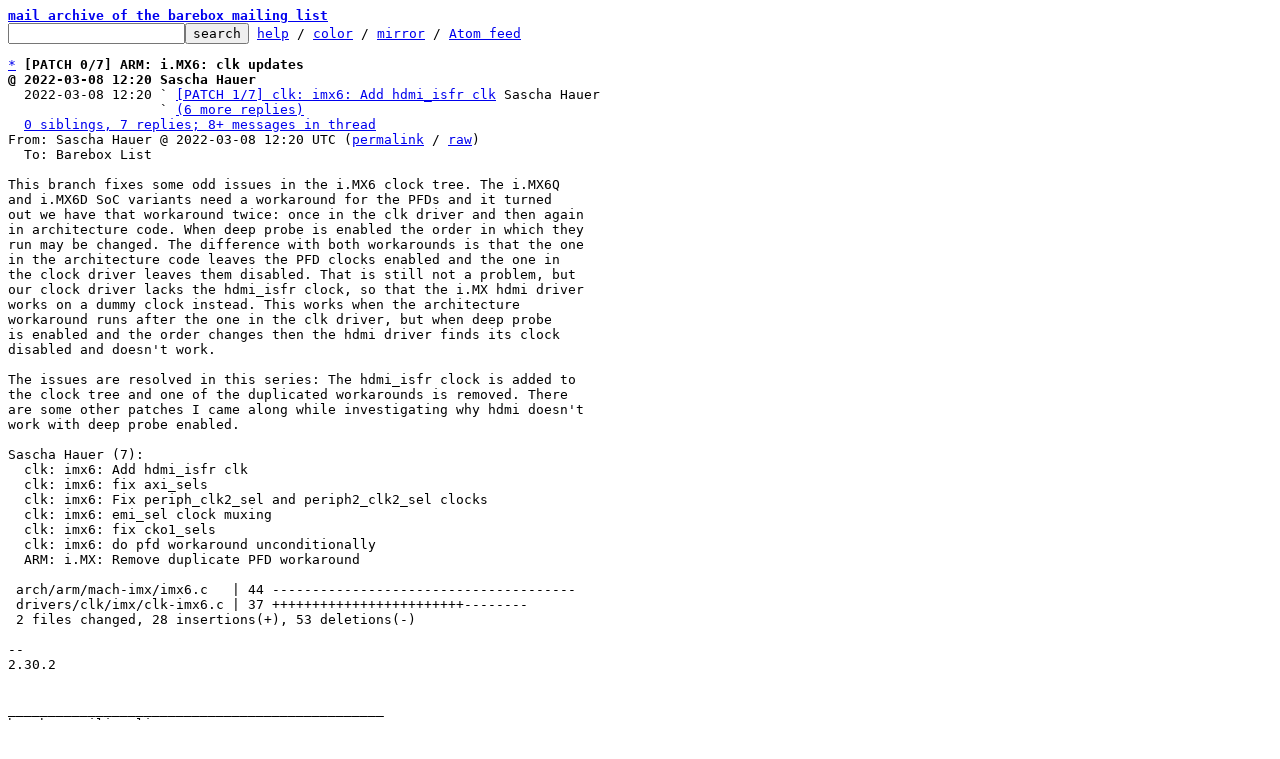

--- FILE ---
content_type: text/html; charset=UTF-8
request_url: https://lore.barebox.org/barebox/20220308122028.3857376-6-s.hauer@pengutronix.de/T/
body_size: 6684
content:
<html><head><title>[PATCH 0/7] ARM: i.MX6: clk updates</title><link
rel=alternate
title="Atom feed"
href="../../new.atom"
type="application/atom+xml"/><style>pre{white-space:pre-wrap}*{font-size:100%;font-family:monospace}</style></head><body><form
action="../../"><pre><a
href="../../?t=20220308122221"><b>mail archive of the barebox mailing list</b></a>
<input
name=q
type=text /><input
type=submit
value=search /> <a
href="../../_/text/help/">help</a> / <a
href="../../_/text/color/">color</a> / <a
id=mirror
href="../../_/text/mirror/">mirror</a> / <a
href="../../new.atom">Atom feed</a></pre></form><pre><a
href=#e7ac05013e2584eb8e4d725710d9afca0fde435bf
id=m7ac05013e2584eb8e4d725710d9afca0fde435bf>*</a> <b>[PATCH 0/7] ARM: i.MX6: clk updates</b>
<b>@ 2022-03-08 12:20 Sascha Hauer</b>
  2022-03-08 12:20 ` <a
href="#mee0392fbb0684b9c5005430b6b76106c0d01463b">[PATCH 1/7] clk: imx6: Add hdmi_isfr clk</a> Sascha Hauer
                   ` <a
href=#ree0392fbb0684b9c5005430b6b76106c0d01463b>(6 more replies)</a>
  <a
href=#r7ac05013e2584eb8e4d725710d9afca0fde435bf>0 siblings, 7 replies; 8+ messages in thread</a>
From: Sascha Hauer @ 2022-03-08 12:20 UTC (<a
href="../../20220308122028.3857376-1-s.hauer@pengutronix.de/">permalink</a> / <a
href="../../20220308122028.3857376-1-s.hauer@pengutronix.de/raw">raw</a>)
  To: Barebox List

This branch fixes some odd issues in the i.MX6 clock tree. The i.MX6Q
and i.MX6D SoC variants need a workaround for the PFDs and it turned
out we have that workaround twice: once in the clk driver and then again
in architecture code. When deep probe is enabled the order in which they
run may be changed. The difference with both workarounds is that the one
in the architecture code leaves the PFD clocks enabled and the one in
the clock driver leaves them disabled. That is still not a problem, but
our clock driver lacks the hdmi_isfr clock, so that the i.MX hdmi driver
works on a dummy clock instead. This works when the architecture
workaround runs after the one in the clk driver, but when deep probe
is enabled and the order changes then the hdmi driver finds its clock
disabled and doesn&#39;t work.

The issues are resolved in this series: The hdmi_isfr clock is added to
the clock tree and one of the duplicated workarounds is removed. There
are some other patches I came along while investigating why hdmi doesn&#39;t
work with deep probe enabled.

Sascha Hauer (7):
  clk: imx6: Add hdmi_isfr clk
  clk: imx6: fix axi_sels
  clk: imx6: Fix periph_clk2_sel and periph2_clk2_sel clocks
  clk: imx6: emi_sel clock muxing
  clk: imx6: fix cko1_sels
  clk: imx6: do pfd workaround unconditionally
  ARM: i.MX: Remove duplicate PFD workaround

 arch/arm/mach-imx/imx6.c   | 44 --------------------------------------
 drivers/clk/imx/clk-imx6.c | 37 ++++++++++++++++++++++++--------
 2 files changed, 28 insertions(+), 53 deletions(-)

-- 
2.30.2


_______________________________________________
barebox mailing list
barebox@lists.infradead.org
<a
href="http://lists.infradead.org/mailman/listinfo/barebox">http://lists.infradead.org/mailman/listinfo/barebox</a>


<a
href=#m7ac05013e2584eb8e4d725710d9afca0fde435bf
id=e7ac05013e2584eb8e4d725710d9afca0fde435bf>^</a> <a
href="../../20220308122028.3857376-1-s.hauer@pengutronix.de/">permalink</a> <a
href="../../20220308122028.3857376-1-s.hauer@pengutronix.de/raw">raw</a> <a
href="../../20220308122028.3857376-1-s.hauer@pengutronix.de/#R">reply</a>	[<a
href="../../20220308122028.3857376-1-s.hauer@pengutronix.de/T/#u"><b>flat</b></a>|<a
href="../../20220308122028.3857376-1-s.hauer@pengutronix.de/t/#u">nested</a>] <a
href=#r7ac05013e2584eb8e4d725710d9afca0fde435bf>8+ messages in thread</a></pre><hr><pre><a
href=#eee0392fbb0684b9c5005430b6b76106c0d01463b
id=mee0392fbb0684b9c5005430b6b76106c0d01463b>*</a> <b>[PATCH 1/7] clk: imx6: Add hdmi_isfr clk</b>
  2022-03-08 12:20 <a
href="#m7ac05013e2584eb8e4d725710d9afca0fde435bf">[PATCH 0/7] ARM: i.MX6: clk updates</a> Sascha Hauer
<b>@ 2022-03-08 12:20 ` Sascha Hauer</b>
  2022-03-08 12:20 ` <a
href="#me79c0e7bfe1f924b7852be60102f036f5c46edb8">[PATCH 2/7] clk: imx6: fix axi_sels</a> Sascha Hauer
                   ` <a
href=#re79c0e7bfe1f924b7852be60102f036f5c46edb8>(5 subsequent siblings)</a>
  <a
href=#ree0392fbb0684b9c5005430b6b76106c0d01463b>6 siblings, 0 replies; 8+ messages in thread</a>
From: Sascha Hauer @ 2022-03-08 12:20 UTC (<a
href="../../20220308122028.3857376-2-s.hauer@pengutronix.de/">permalink</a> / <a
href="../../20220308122028.3857376-2-s.hauer@pengutronix.de/raw">raw</a>)
  To: Barebox List

The hdmi_isfr clk is requested and enabled by the hdmi driver, but it is
never registered, so effectively a dummy clk is used in the hdmi driver.
Add the clk and its parents so that the real clk is used.
One of the parents is pll3_pfd1_540m which happens to be enabled in
our pfd clock workaround in imx6_init_lowlevel(). This patch is
necessary when that workaround is removed later.

Signed-off-by: Sascha Hauer &lt;s.hauer@pengutronix.de&gt;
---
 <a
id=iZ2e.:..:20220308122028.3857376-2-s.hauer::40pengutronix.de:1drivers:clk:imx:clk-imx6.c
href=#Z2e.:..:20220308122028.3857376-2-s.hauer::40pengutronix.de:1drivers:clk:imx:clk-imx6.c>drivers/clk/imx/clk-imx6.c</a> | 6 +++++-
 1 file changed, 5 insertions(+), 1 deletion(-)

<span
class="head"><a
href=#iZ2e.:..:20220308122028.3857376-2-s.hauer::40pengutronix.de:1drivers:clk:imx:clk-imx6.c
id=Z2e.:..:20220308122028.3857376-2-s.hauer::40pengutronix.de:1drivers:clk:imx:clk-imx6.c>diff</a> --git a/drivers/clk/imx/clk-imx6.c b/drivers/clk/imx/clk-imx6.c
index e3afcf7858..aa5876d21b 100644
--- a/drivers/clk/imx/clk-imx6.c
+++ b/drivers/clk/imx/clk-imx6.c
</span><span
class="hunk">@@ -152,7 +152,7 @@ static const char *cko1_sels[] = {
</span> 	&#34;pll2_bus&#34;,
 	&#34;pll1_sys&#34;,
 	&#34;pll5_video&#34;,
<span
class="del">-	&#34;dummy&#34;,
</span><span
class="add">+	&#34;video_27m&#34;,
</span> 	&#34;axi&#34;,
 	&#34;enfc&#34;,
 	&#34;ipu1_di0&#34;,
<span
class="hunk">@@ -612,6 +612,8 @@ static void imx6_add_video_clks(void __iomem *anab, void __iomem *cb, struct dev
</span> 	clks[IMX6QDL_CLK_IPU2_DI0_PRE]     = imx_clk_divider(&#34;ipu2_di0_pre&#34;,     &#34;ipu2_di0_pre_sel&#34;,  cb + 0x38, 3,  3);
 	clks[IMX6QDL_CLK_IPU2_DI1_PRE]     = imx_clk_divider(&#34;ipu2_di1_pre&#34;,     &#34;ipu2_di1_pre_sel&#34;,  cb + 0x38, 12, 3);
 
<span
class="add">+	clks[IMX6QDL_CLK_HDMI_IAHB]    = imx_clk_gate2(&#34;hdmi_iahb&#34;,     &#34;ahb&#34;,               cb + 0x70, 0);
+	clks[IMX6QDL_CLK_HDMI_ISFR]    = imx_clk_gate2(&#34;hdmi_isfr&#34;,     &#34;mipi_core_cfg&#34;,     cb + 0x70, 4);
</span> 	clks[IMX6QDL_CLK_IPU1]         = imx_clk_gate2(&#34;ipu1&#34;,          &#34;ipu1_podf&#34;,         cb + 0x74, 0);
 	clks[IMX6QDL_CLK_IPU1_DI0]     = imx_clk_gate2(&#34;ipu1_di0&#34;,      &#34;ipu1_di0_sel&#34;,      cb + 0x74, 2);
 	clks[IMX6QDL_CLK_IPU1_DI1]     = imx_clk_gate2(&#34;ipu1_di1&#34;,      &#34;ipu1_di1_sel&#34;,      cb + 0x74, 4);
<span
class="hunk">@@ -620,6 +622,8 @@ static void imx6_add_video_clks(void __iomem *anab, void __iomem *cb, struct dev
</span> 	clks[IMX6QDL_CLK_LDB_DI0]      = imx_clk_gate2(&#34;ldb_di0&#34;,       &#34;ldb_di0_podf&#34;,      cb + 0x74, 12);
 	clks[IMX6QDL_CLK_LDB_DI1]      = imx_clk_gate2(&#34;ldb_di1&#34;,       &#34;ldb_di1_podf&#34;,      cb + 0x74, 14);
 	clks[IMX6QDL_CLK_IPU2_DI1]     = imx_clk_gate2(&#34;ipu2_di1&#34;,      &#34;ipu2_di1_sel&#34;,      cb + 0x74, 10);
<span
class="add">+	clks[IMX6QDL_CLK_MIPI_CORE_CFG] = imx_clk_gate2(&#34;mipi_core_cfg&#34;, &#34;video_27m&#34;, cb + 0x74, 16);
+	clks[IMX6QDL_CLK_VIDEO_27M]    = imx_clk_fixed_factor(&#34;video_27m&#34;, &#34;pll3_pfd1_540m&#34;, 1, 20);
</span> 
 	clk_set_parent(clks[IMX6QDL_CLK_IPU1_DI0_SEL], clks[IMX6QDL_CLK_IPU1_DI0_PRE]);
 	clk_set_parent(clks[IMX6QDL_CLK_IPU1_DI1_SEL], clks[IMX6QDL_CLK_IPU1_DI1_PRE]);
-- 
2.30.2


_______________________________________________
barebox mailing list
barebox@lists.infradead.org
<a
href="http://lists.infradead.org/mailman/listinfo/barebox">http://lists.infradead.org/mailman/listinfo/barebox</a>


<a
href=#mee0392fbb0684b9c5005430b6b76106c0d01463b
id=eee0392fbb0684b9c5005430b6b76106c0d01463b>^</a> <a
href="../../20220308122028.3857376-2-s.hauer@pengutronix.de/">permalink</a> <a
href="../../20220308122028.3857376-2-s.hauer@pengutronix.de/raw">raw</a> <a
href="../../20220308122028.3857376-2-s.hauer@pengutronix.de/#R">reply</a>	[<a
href="../../20220308122028.3857376-2-s.hauer@pengutronix.de/T/#u"><b>flat</b></a>|<a
href="../../20220308122028.3857376-2-s.hauer@pengutronix.de/t/#u">nested</a>] <a
href=#ree0392fbb0684b9c5005430b6b76106c0d01463b>8+ messages in thread</a></pre><hr><pre><a
href=#ee79c0e7bfe1f924b7852be60102f036f5c46edb8
id=me79c0e7bfe1f924b7852be60102f036f5c46edb8>*</a> <b>[PATCH 2/7] clk: imx6: fix axi_sels</b>
  2022-03-08 12:20 <a
href="#m7ac05013e2584eb8e4d725710d9afca0fde435bf">[PATCH 0/7] ARM: i.MX6: clk updates</a> Sascha Hauer
  2022-03-08 12:20 ` <a
href="#mee0392fbb0684b9c5005430b6b76106c0d01463b">[PATCH 1/7] clk: imx6: Add hdmi_isfr clk</a> Sascha Hauer
<b>@ 2022-03-08 12:20 ` Sascha Hauer</b>
  2022-03-08 12:20 ` <a
href="#m098ed3e6b3fe9e1c6fa4a15a947347f2d0a0b176">[PATCH 3/7] clk: imx6: Fix periph_clk2_sel and periph2_clk2_sel clocks</a> Sascha Hauer
                   ` <a
href=#r098ed3e6b3fe9e1c6fa4a15a947347f2d0a0b176>(4 subsequent siblings)</a>
  <a
href=#re79c0e7bfe1f924b7852be60102f036f5c46edb8>6 siblings, 0 replies; 8+ messages in thread</a>
From: Sascha Hauer @ 2022-03-08 12:20 UTC (<a
href="../../20220308122028.3857376-3-s.hauer@pengutronix.de/">permalink</a> / <a
href="../../20220308122028.3857376-3-s.hauer@pengutronix.de/raw">raw</a>)
  To: Barebox List

Adaption of Kernel commit:

| commit a08b9bc586a7810cdebbc316d5cbaed56a2a04a9
| Author:     Anson Huang &lt;b20788@freescale.com&gt;
| Commit:     Shawn Guo &lt;shawn.guo@linaro.org&gt;
| CommitDate: Mon Jun 3 13:47:12 2013 +0800
|
| ARM: imx: clk-imx6q: AXI clock select index is incorrect
|
| The AXI clock mux should be as below:
|
|  00: periph;
|  01: pll2_pfd2_396m;
|  10: periph;
|  11: pll3_pfd1_540m;

Signed-off-by: Sascha Hauer &lt;s.hauer@pengutronix.de&gt;
---
 <a
id=iZ2e.:..:20220308122028.3857376-3-s.hauer::40pengutronix.de:1drivers:clk:imx:clk-imx6.c
href=#Z2e.:..:20220308122028.3857376-3-s.hauer::40pengutronix.de:1drivers:clk:imx:clk-imx6.c>drivers/clk/imx/clk-imx6.c</a> | 1 +
 1 file changed, 1 insertion(+)

<span
class="head"><a
href=#iZ2e.:..:20220308122028.3857376-3-s.hauer::40pengutronix.de:1drivers:clk:imx:clk-imx6.c
id=Z2e.:..:20220308122028.3857376-3-s.hauer::40pengutronix.de:1drivers:clk:imx:clk-imx6.c>diff</a> --git a/drivers/clk/imx/clk-imx6.c b/drivers/clk/imx/clk-imx6.c
index aa5876d21b..8cc4c2a08f 100644
--- a/drivers/clk/imx/clk-imx6.c
+++ b/drivers/clk/imx/clk-imx6.c
</span><span
class="hunk">@@ -106,6 +106,7 @@ static const char *periph2_sels[] = {
</span> static const char *axi_sels[] = {
 	&#34;periph&#34;,
 	&#34;pll2_pfd2_396m&#34;,
<span
class="add">+	&#34;periph&#34;,
</span> 	&#34;pll3_pfd1_540m&#34;,
 };
 
-- 
2.30.2


_______________________________________________
barebox mailing list
barebox@lists.infradead.org
<a
href="http://lists.infradead.org/mailman/listinfo/barebox">http://lists.infradead.org/mailman/listinfo/barebox</a>


<a
href=#me79c0e7bfe1f924b7852be60102f036f5c46edb8
id=ee79c0e7bfe1f924b7852be60102f036f5c46edb8>^</a> <a
href="../../20220308122028.3857376-3-s.hauer@pengutronix.de/">permalink</a> <a
href="../../20220308122028.3857376-3-s.hauer@pengutronix.de/raw">raw</a> <a
href="../../20220308122028.3857376-3-s.hauer@pengutronix.de/#R">reply</a>	[<a
href="../../20220308122028.3857376-3-s.hauer@pengutronix.de/T/#u"><b>flat</b></a>|<a
href="../../20220308122028.3857376-3-s.hauer@pengutronix.de/t/#u">nested</a>] <a
href=#re79c0e7bfe1f924b7852be60102f036f5c46edb8>8+ messages in thread</a></pre><hr><pre><a
href=#e098ed3e6b3fe9e1c6fa4a15a947347f2d0a0b176
id=m098ed3e6b3fe9e1c6fa4a15a947347f2d0a0b176>*</a> <b>[PATCH 3/7] clk: imx6: Fix periph_clk2_sel and periph2_clk2_sel clocks</b>
  2022-03-08 12:20 <a
href="#m7ac05013e2584eb8e4d725710d9afca0fde435bf">[PATCH 0/7] ARM: i.MX6: clk updates</a> Sascha Hauer
  2022-03-08 12:20 ` <a
href="#mee0392fbb0684b9c5005430b6b76106c0d01463b">[PATCH 1/7] clk: imx6: Add hdmi_isfr clk</a> Sascha Hauer
  2022-03-08 12:20 ` <a
href="#me79c0e7bfe1f924b7852be60102f036f5c46edb8">[PATCH 2/7] clk: imx6: fix axi_sels</a> Sascha Hauer
<b>@ 2022-03-08 12:20 ` Sascha Hauer</b>
  2022-03-08 12:20 ` <a
href="#m2b462b8b7d96dd13d891c7e2031db19465734b08">[PATCH 4/7] clk: imx6: emi_sel clock muxing</a> Sascha Hauer
                   ` <a
href=#r2b462b8b7d96dd13d891c7e2031db19465734b08>(3 subsequent siblings)</a>
  <a
href=#r098ed3e6b3fe9e1c6fa4a15a947347f2d0a0b176>6 siblings, 0 replies; 8+ messages in thread</a>
From: Sascha Hauer @ 2022-03-08 12:20 UTC (<a
href="../../20220308122028.3857376-4-s.hauer@pengutronix.de/">permalink</a> / <a
href="../../20220308122028.3857376-4-s.hauer@pengutronix.de/raw">raw</a>)
  To: Barebox List

Adaption of kernel commit:

| commit 72cd7447e72a13ce72d760b42ec295430f77300a
| Author: Philipp Zabel &lt;p.zabel@pengutronix.de&gt;
| Date:   Wed Apr 17 12:05:58 2013 +0200
|
|     ARM i.MX6q: Fix periph_clk2_sel and periph2_clk2_sel clocks
|
|     The periph_clk2_sel mux can be set to pll3, osc/pll1_ref_clk, or osc/
|     pll2_burn_in_clk. The periph2_clk2_sel mux can be set to pll3 or pll2.
|
|     Signed-off-by: Philipp Zabel &lt;p.zabel@pengutronix.de&gt;
|     Signed-off-by: Shawn Guo &lt;shawn.guo@linaro.org&gt;

Signed-off-by: Sascha Hauer &lt;s.hauer@pengutronix.de&gt;
---
 <a
id=iZ2e.:..:20220308122028.3857376-4-s.hauer::40pengutronix.de:1drivers:clk:imx:clk-imx6.c
href=#Z2e.:..:20220308122028.3857376-4-s.hauer::40pengutronix.de:1drivers:clk:imx:clk-imx6.c>drivers/clk/imx/clk-imx6.c</a> | 9 ++++++++-
 1 file changed, 8 insertions(+), 1 deletion(-)

<span
class="head"><a
href=#iZ2e.:..:20220308122028.3857376-4-s.hauer::40pengutronix.de:1drivers:clk:imx:clk-imx6.c
id=Z2e.:..:20220308122028.3857376-4-s.hauer::40pengutronix.de:1drivers:clk:imx:clk-imx6.c>diff</a> --git a/drivers/clk/imx/clk-imx6.c b/drivers/clk/imx/clk-imx6.c
index 8cc4c2a08f..a23aff5266 100644
--- a/drivers/clk/imx/clk-imx6.c
+++ b/drivers/clk/imx/clk-imx6.c
</span><span
class="hunk">@@ -91,6 +91,13 @@ static const char *periph_pre_sels[] = {
</span> static const char *periph_clk2_sels[] = {
 	&#34;pll3_usb_otg&#34;,
 	&#34;osc&#34;,
<span
class="add">+	&#34;osc&#34;,
+	&#34;dummy&#34;,
+};
+
+static const char *periph2_clk2_sels[] = {
+	&#34;pll3_usb_otg&#34;,
+	&#34;pll2_bus&#34;,
</span> };
 
 static const char *periph_sels[] = {
<span
class="hunk">@@ -700,7 +707,7 @@ static int imx6_ccm_probe(struct device_d *dev)
</span> 	clks[IMX6QDL_CLK_PERIPH_PRE]       = imx_clk_mux(&#34;periph_pre&#34;,       base + 0x18, 18, 2, periph_pre_sels,   ARRAY_SIZE(periph_pre_sels));
 	clks[IMX6QDL_CLK_PERIPH2_PRE]      = imx_clk_mux(&#34;periph2_pre&#34;,      base + 0x18, 21, 2, periph_pre_sels,   ARRAY_SIZE(periph_pre_sels));
 	clks[IMX6QDL_CLK_PERIPH_CLK2_SEL]  = imx_clk_mux(&#34;periph_clk2_sel&#34;,  base + 0x18, 12, 1, periph_clk2_sels,  ARRAY_SIZE(periph_clk2_sels));
<span
class="del">-	clks[IMX6QDL_CLK_PERIPH2_CLK2_SEL] = imx_clk_mux(&#34;periph2_clk2_sel&#34;, base + 0x18, 20, 1, periph_clk2_sels,  ARRAY_SIZE(periph_clk2_sels));
</span><span
class="add">+	clks[IMX6QDL_CLK_PERIPH2_CLK2_SEL] = imx_clk_mux(&#34;periph2_clk2_sel&#34;, base + 0x18, 20, 1, periph2_clk2_sels,  ARRAY_SIZE(periph2_clk2_sels));
</span> 	clks[IMX6QDL_CLK_AXI_SEL]          = imx_clk_mux(&#34;axi_sel&#34;,          base + 0x14, 6,  2, axi_sels,          ARRAY_SIZE(axi_sels));
 	clks[IMX6QDL_CLK_USDHC1_SEL]       = imx_clk_mux(&#34;usdhc1_sel&#34;,       base + 0x1c, 16, 1, usdhc_sels,        ARRAY_SIZE(usdhc_sels));
 	clks[IMX6QDL_CLK_USDHC2_SEL]       = imx_clk_mux(&#34;usdhc2_sel&#34;,       base + 0x1c, 17, 1, usdhc_sels,        ARRAY_SIZE(usdhc_sels));
-- 
2.30.2


_______________________________________________
barebox mailing list
barebox@lists.infradead.org
<a
href="http://lists.infradead.org/mailman/listinfo/barebox">http://lists.infradead.org/mailman/listinfo/barebox</a>


<a
href=#m098ed3e6b3fe9e1c6fa4a15a947347f2d0a0b176
id=e098ed3e6b3fe9e1c6fa4a15a947347f2d0a0b176>^</a> <a
href="../../20220308122028.3857376-4-s.hauer@pengutronix.de/">permalink</a> <a
href="../../20220308122028.3857376-4-s.hauer@pengutronix.de/raw">raw</a> <a
href="../../20220308122028.3857376-4-s.hauer@pengutronix.de/#R">reply</a>	[<a
href="../../20220308122028.3857376-4-s.hauer@pengutronix.de/T/#u"><b>flat</b></a>|<a
href="../../20220308122028.3857376-4-s.hauer@pengutronix.de/t/#u">nested</a>] <a
href=#r098ed3e6b3fe9e1c6fa4a15a947347f2d0a0b176>8+ messages in thread</a></pre><hr><pre><a
href=#e2b462b8b7d96dd13d891c7e2031db19465734b08
id=m2b462b8b7d96dd13d891c7e2031db19465734b08>*</a> <b>[PATCH 4/7] clk: imx6: emi_sel clock muxing</b>
  2022-03-08 12:20 <a
href="#m7ac05013e2584eb8e4d725710d9afca0fde435bf">[PATCH 0/7] ARM: i.MX6: clk updates</a> Sascha Hauer
                   ` <a
href=#r098ed3e6b3fe9e1c6fa4a15a947347f2d0a0b176>(2 preceding siblings ...)</a>
  2022-03-08 12:20 ` <a
href="#m098ed3e6b3fe9e1c6fa4a15a947347f2d0a0b176">[PATCH 3/7] clk: imx6: Fix periph_clk2_sel and periph2_clk2_sel clocks</a> Sascha Hauer
<b>@ 2022-03-08 12:20 ` Sascha Hauer</b>
  2022-03-08 12:20 ` <a
href="#m1011213ac5827dbc938bb6f087e917fe41099d82">[PATCH 5/7] clk: imx6: fix cko1_sels</a> Sascha Hauer
                   ` <a
href=#r1011213ac5827dbc938bb6f087e917fe41099d82>(2 subsequent siblings)</a>
  <a
href=#r2b462b8b7d96dd13d891c7e2031db19465734b08>6 siblings, 0 replies; 8+ messages in thread</a>
From: Sascha Hauer @ 2022-03-08 12:20 UTC (<a
href="../../20220308122028.3857376-5-s.hauer@pengutronix.de/">permalink</a> / <a
href="../../20220308122028.3857376-5-s.hauer@pengutronix.de/raw">raw</a>)
  To: Barebox List

Adaption of kernel commit:

| commit 3b79cd15bfc5f1ddb5e387310fa3dbb09b81b552
| Author: Liu Ying &lt;Ying.Liu@freescale.com&gt;
| Date:   Wed Jul 3 15:29:06 2013 +0800
|
|     ARM: i.MX6Q: correct emi_sel clock muxing
|
|     The correct muxing for emi_sel clock should be
|     2b&#39;00 - 396M PFD
|     2b&#39;01 - PLL3
|     2b&#39;10 - AXI clk root
|     2b&#39;11 - 352M PFD
|
|     This patch corrects the muxing in the clock driver.
|
|     Signed-off-by: Liu Ying &lt;Ying.Liu@freescale.com&gt;
|     Signed-off-by: Shawn Guo &lt;shawn.guo@linaro.org&gt;
|     Acked-by: Dirk Behme &lt;dirk.behme@de.bosch.com&gt;

Signed-off-by: Sascha Hauer &lt;s.hauer@pengutronix.de&gt;
---
 <a
id=iZ2e.:..:20220308122028.3857376-5-s.hauer::40pengutronix.de:1drivers:clk:imx:clk-imx6.c
href=#Z2e.:..:20220308122028.3857376-5-s.hauer::40pengutronix.de:1drivers:clk:imx:clk-imx6.c>drivers/clk/imx/clk-imx6.c</a> | 9 ++++++++-
 1 file changed, 8 insertions(+), 1 deletion(-)

<span
class="head"><a
href=#iZ2e.:..:20220308122028.3857376-5-s.hauer::40pengutronix.de:1drivers:clk:imx:clk-imx6.c
id=Z2e.:..:20220308122028.3857376-5-s.hauer::40pengutronix.de:1drivers:clk:imx:clk-imx6.c>diff</a> --git a/drivers/clk/imx/clk-imx6.c b/drivers/clk/imx/clk-imx6.c
index a23aff5266..56ae09fc7b 100644
--- a/drivers/clk/imx/clk-imx6.c
+++ b/drivers/clk/imx/clk-imx6.c
</span><span
class="hunk">@@ -139,6 +139,13 @@ static const char *enfc_sels_plus[] = {
</span> };
 
 static const char *eim_sels[] = {
<span
class="add">+	&#34;pll2_pfd2_396m&#34;,
+	&#34;pll3_usb_otg&#34;,
+	&#34;axi&#34;,
+	&#34;pll2_pfd0_352m&#34;,
+};
+
+static const char *eim_slow_sels[] = {
</span> 	&#34;axi&#34;,
 	&#34;pll3_usb_otg&#34;,
 	&#34;pll2_pfd2_396m&#34;,
<span
class="hunk">@@ -718,7 +725,7 @@ static int imx6_ccm_probe(struct device_d *dev)
</span> 	else
 		clks[IMX6QDL_CLK_ENFC_SEL]         = imx_clk_mux(&#34;enfc_sel&#34;,         base + 0x2c, 16, 2, enfc_sels,         ARRAY_SIZE(enfc_sels));
 	clks[IMX6QDL_CLK_EIM_SEL]          = imx_clk_mux(&#34;eim_sel&#34;,          base + 0x1c, 27, 2, eim_sels,          ARRAY_SIZE(eim_sels));
<span
class="del">-	clks[IMX6QDL_CLK_EIM_SLOW_SEL]     = imx_clk_mux(&#34;eim_slow_sel&#34;,     base + 0x1c, 29, 2, eim_sels,          ARRAY_SIZE(eim_sels));
</span><span
class="add">+	clks[IMX6QDL_CLK_EIM_SLOW_SEL]     = imx_clk_mux(&#34;eim_slow_sel&#34;,     base + 0x1c, 29, 2, eim_sels,          ARRAY_SIZE(eim_slow_sels));
</span> 	clks[IMX6QDL_CLK_VDO_AXI_SEL]      = imx_clk_mux(&#34;vdo_axi_sel&#34;,      base + 0x18, 11, 1, vdo_axi_sels,      ARRAY_SIZE(vdo_axi_sels));
 	clks[IMX6QDL_CLK_CKO1_SEL]         = imx_clk_mux(&#34;cko1_sel&#34;,         base + 0x60, 0,  4, cko1_sels,         ARRAY_SIZE(cko1_sels));
 	clks[IMX6QDL_CLK_CKO2_SEL]         = imx_clk_mux(&#34;cko2_sel&#34;,         base + 0x60, 16, 5, cko2_sels,         ARRAY_SIZE(cko2_sels));
-- 
2.30.2


_______________________________________________
barebox mailing list
barebox@lists.infradead.org
<a
href="http://lists.infradead.org/mailman/listinfo/barebox">http://lists.infradead.org/mailman/listinfo/barebox</a>


<a
href=#m2b462b8b7d96dd13d891c7e2031db19465734b08
id=e2b462b8b7d96dd13d891c7e2031db19465734b08>^</a> <a
href="../../20220308122028.3857376-5-s.hauer@pengutronix.de/">permalink</a> <a
href="../../20220308122028.3857376-5-s.hauer@pengutronix.de/raw">raw</a> <a
href="../../20220308122028.3857376-5-s.hauer@pengutronix.de/#R">reply</a>	[<a
href="../../20220308122028.3857376-5-s.hauer@pengutronix.de/T/#u"><b>flat</b></a>|<a
href="../../20220308122028.3857376-5-s.hauer@pengutronix.de/t/#u">nested</a>] <a
href=#r2b462b8b7d96dd13d891c7e2031db19465734b08>8+ messages in thread</a></pre><hr><pre><a
href=#e1011213ac5827dbc938bb6f087e917fe41099d82
id=m1011213ac5827dbc938bb6f087e917fe41099d82>*</a> <u
id=u><b>[PATCH 5/7] clk: imx6: fix cko1_sels</b></u>
  2022-03-08 12:20 <a
href="#m7ac05013e2584eb8e4d725710d9afca0fde435bf">[PATCH 0/7] ARM: i.MX6: clk updates</a> Sascha Hauer
                   ` <a
href=#r2b462b8b7d96dd13d891c7e2031db19465734b08>(3 preceding siblings ...)</a>
  2022-03-08 12:20 ` <a
href="#m2b462b8b7d96dd13d891c7e2031db19465734b08">[PATCH 4/7] clk: imx6: emi_sel clock muxing</a> Sascha Hauer
<b>@ 2022-03-08 12:20 ` Sascha Hauer</b>
  2022-03-08 12:20 ` <a
href="#m920d5be65a53104b7e57a211215336968cefa055">[PATCH 6/7] clk: imx6: do pfd workaround unconditionally</a> Sascha Hauer
  2022-03-08 12:20 ` <a
href="#mee1b151a6aafa7ac193976fa7e17bb08288245ef">[PATCH 7/7] ARM: i.MX: Remove duplicate PFD workaround</a> Sascha Hauer
  <a
href=#r1011213ac5827dbc938bb6f087e917fe41099d82>6 siblings, 0 replies; 8+ messages in thread</a>
From: Sascha Hauer @ 2022-03-08 12:20 UTC (<a
href="../../20220308122028.3857376-6-s.hauer@pengutronix.de/">permalink</a> / <a
href="../../20220308122028.3857376-6-s.hauer@pengutronix.de/raw">raw</a>)
  To: Barebox List

cko1 outputs pll5_video_div, not pll5_video. Also it outputs
pll4_audio_div, not pll4_audio.

Signed-off-by: Sascha Hauer &lt;s.hauer@pengutronix.de&gt;
---
 <a
id=iZ2e.:..:20220308122028.3857376-6-s.hauer::40pengutronix.de:1drivers:clk:imx:clk-imx6.c
href=#Z2e.:..:20220308122028.3857376-6-s.hauer::40pengutronix.de:1drivers:clk:imx:clk-imx6.c>drivers/clk/imx/clk-imx6.c</a> | 4 ++--
 1 file changed, 2 insertions(+), 2 deletions(-)

<span
class="head"><a
href=#iZ2e.:..:20220308122028.3857376-6-s.hauer::40pengutronix.de:1drivers:clk:imx:clk-imx6.c
id=Z2e.:..:20220308122028.3857376-6-s.hauer::40pengutronix.de:1drivers:clk:imx:clk-imx6.c>diff</a> --git a/drivers/clk/imx/clk-imx6.c b/drivers/clk/imx/clk-imx6.c
index 56ae09fc7b..4f843b8ba7 100644
--- a/drivers/clk/imx/clk-imx6.c
+++ b/drivers/clk/imx/clk-imx6.c
</span><span
class="hunk">@@ -166,7 +166,7 @@ static const char *cko1_sels[] = {
</span> 	&#34;pll3_usb_otg&#34;,
 	&#34;pll2_bus&#34;,
 	&#34;pll1_sys&#34;,
<span
class="del">-	&#34;pll5_video&#34;,
</span><span
class="add">+	&#34;pll5_video_div&#34;,
</span> 	&#34;video_27m&#34;,
 	&#34;axi&#34;,
 	&#34;enfc&#34;,
<span
class="hunk">@@ -178,7 +178,7 @@ static const char *cko1_sels[] = {
</span> 	&#34;ipg&#34;,
 	&#34;ipg_per&#34;,
 	&#34;ckil&#34;,
<span
class="del">-	&#34;pll4_audio&#34;,
</span><span
class="add">+	&#34;pll4_audio_div&#34;,
</span> };
 
 static const char *cko2_sels[] = {
-- 
2.30.2


_______________________________________________
barebox mailing list
barebox@lists.infradead.org
<a
href="http://lists.infradead.org/mailman/listinfo/barebox">http://lists.infradead.org/mailman/listinfo/barebox</a>


<a
href=#m1011213ac5827dbc938bb6f087e917fe41099d82
id=e1011213ac5827dbc938bb6f087e917fe41099d82>^</a> <a
href="../../20220308122028.3857376-6-s.hauer@pengutronix.de/">permalink</a> <a
href="../../20220308122028.3857376-6-s.hauer@pengutronix.de/raw">raw</a> <a
href="../../20220308122028.3857376-6-s.hauer@pengutronix.de/#R">reply</a>	[<a
href="../../20220308122028.3857376-6-s.hauer@pengutronix.de/T/#u"><b>flat</b></a>|<a
href="../../20220308122028.3857376-6-s.hauer@pengutronix.de/t/#u">nested</a>] <a
href=#r1011213ac5827dbc938bb6f087e917fe41099d82>8+ messages in thread</a></pre><hr><pre><a
href=#e920d5be65a53104b7e57a211215336968cefa055
id=m920d5be65a53104b7e57a211215336968cefa055>*</a> <b>[PATCH 6/7] clk: imx6: do pfd workaround unconditionally</b>
  2022-03-08 12:20 <a
href="#m7ac05013e2584eb8e4d725710d9afca0fde435bf">[PATCH 0/7] ARM: i.MX6: clk updates</a> Sascha Hauer
                   ` <a
href=#r1011213ac5827dbc938bb6f087e917fe41099d82>(4 preceding siblings ...)</a>
  2022-03-08 12:20 ` <a
href="#m1011213ac5827dbc938bb6f087e917fe41099d82">[PATCH 5/7] clk: imx6: fix cko1_sels</a> Sascha Hauer
<b>@ 2022-03-08 12:20 ` Sascha Hauer</b>
  2022-03-08 12:20 ` <a
href="#mee1b151a6aafa7ac193976fa7e17bb08288245ef">[PATCH 7/7] ARM: i.MX: Remove duplicate PFD workaround</a> Sascha Hauer
  <a
href=#r920d5be65a53104b7e57a211215336968cefa055>6 siblings, 0 replies; 8+ messages in thread</a>
From: Sascha Hauer @ 2022-03-08 12:20 UTC (<a
href="../../20220308122028.3857376-7-s.hauer@pengutronix.de/">permalink</a> / <a
href="../../20220308122028.3857376-7-s.hauer@pengutronix.de/raw">raw</a>)
  To: Barebox List

The i.MX6D and i.MX6Q SoC variants need a workaround for the PFDs which
may not work properly when they are not gated/ungated once during
startup. We currently have this workaround twice, once in the clock
driver and once in imx6_init_lowlevel(). The latter will be removed, but
before doing that the workaround in the clock driver is done
unconditionally and not only when the IPU driver is enabled.

Signed-off-by: Sascha Hauer &lt;s.hauer@pengutronix.de&gt;
---
 <a
id=iZ2e.:..:20220308122028.3857376-7-s.hauer::40pengutronix.de:1drivers:clk:imx:clk-imx6.c
href=#Z2e.:..:20220308122028.3857376-7-s.hauer::40pengutronix.de:1drivers:clk:imx:clk-imx6.c>drivers/clk/imx/clk-imx6.c</a> | 8 ++++----
 1 file changed, 4 insertions(+), 4 deletions(-)

<span
class="head"><a
href=#iZ2e.:..:20220308122028.3857376-7-s.hauer::40pengutronix.de:1drivers:clk:imx:clk-imx6.c
id=Z2e.:..:20220308122028.3857376-7-s.hauer::40pengutronix.de:1drivers:clk:imx:clk-imx6.c>diff</a> --git a/drivers/clk/imx/clk-imx6.c b/drivers/clk/imx/clk-imx6.c
index 4f843b8ba7..06cc992b72 100644
--- a/drivers/clk/imx/clk-imx6.c
+++ b/drivers/clk/imx/clk-imx6.c
</span><span
class="hunk">@@ -588,10 +588,6 @@ static void imx6_add_video_clks(void __iomem *anab, void __iomem *cb, struct dev
</span> 	clks[IMX6QDL_CLK_IPU1_SEL]         = imx_clk_mux(&#34;ipu1_sel&#34;,         cb + 0x3c, 9,  2, ipu_sels,          ARRAY_SIZE(ipu_sels));
 	clks[IMX6QDL_CLK_IPU2_SEL]         = imx_clk_mux(&#34;ipu2_sel&#34;,         cb + 0x3c, 14, 2, ipu_sels,          ARRAY_SIZE(ipu_sels));
 
<span
class="del">-	disable_anatop_clocks(anab);
-
-	imx6q_mmdc_ch1_mask_handshake(cb);
-
</span> 	if (cpu_mx6_has_err009219()) {
 		/*
 		 * The LDB_DI0/1_SEL muxes should be read-only due to a hardware
<span
class="hunk">@@ -807,6 +803,10 @@ static int imx6_ccm_probe(struct device_d *dev)
</span> 
 	clkdev_add_physbase(clks[IMX6QDL_CLK_IPG], MX6_OCOTP_BASE_ADDR, NULL);
 
<span
class="add">+	disable_anatop_clocks(anatop_base);
+
+	imx6q_mmdc_ch1_mask_handshake(ccm_base);
+
</span> 	if (IS_ENABLED(CONFIG_DRIVER_VIDEO_IMX_IPUV3))
 		imx6_add_video_clks(anatop_base, ccm_base, dev-&gt;device_node);
 
-- 
2.30.2


_______________________________________________
barebox mailing list
barebox@lists.infradead.org
<a
href="http://lists.infradead.org/mailman/listinfo/barebox">http://lists.infradead.org/mailman/listinfo/barebox</a>


<a
href=#m920d5be65a53104b7e57a211215336968cefa055
id=e920d5be65a53104b7e57a211215336968cefa055>^</a> <a
href="../../20220308122028.3857376-7-s.hauer@pengutronix.de/">permalink</a> <a
href="../../20220308122028.3857376-7-s.hauer@pengutronix.de/raw">raw</a> <a
href="../../20220308122028.3857376-7-s.hauer@pengutronix.de/#R">reply</a>	[<a
href="../../20220308122028.3857376-7-s.hauer@pengutronix.de/T/#u"><b>flat</b></a>|<a
href="../../20220308122028.3857376-7-s.hauer@pengutronix.de/t/#u">nested</a>] <a
href=#r920d5be65a53104b7e57a211215336968cefa055>8+ messages in thread</a></pre><hr><pre><a
href=#eee1b151a6aafa7ac193976fa7e17bb08288245ef
id=mee1b151a6aafa7ac193976fa7e17bb08288245ef>*</a> <b>[PATCH 7/7] ARM: i.MX: Remove duplicate PFD workaround</b>
  2022-03-08 12:20 <a
href="#m7ac05013e2584eb8e4d725710d9afca0fde435bf">[PATCH 0/7] ARM: i.MX6: clk updates</a> Sascha Hauer
                   ` <a
href=#r920d5be65a53104b7e57a211215336968cefa055>(5 preceding siblings ...)</a>
  2022-03-08 12:20 ` <a
href="#m920d5be65a53104b7e57a211215336968cefa055">[PATCH 6/7] clk: imx6: do pfd workaround unconditionally</a> Sascha Hauer
<b>@ 2022-03-08 12:20 ` Sascha Hauer</b>
  <a
href=#ree1b151a6aafa7ac193976fa7e17bb08288245ef>6 siblings, 0 replies; 8+ messages in thread</a>
From: Sascha Hauer @ 2022-03-08 12:20 UTC (<a
href="../../20220308122028.3857376-8-s.hauer@pengutronix.de/">permalink</a> / <a
href="../../20220308122028.3857376-8-s.hauer@pengutronix.de/raw">raw</a>)
  To: Barebox List

The i.MX6Q and i.MX6D SoC variants need a workaround for broken PFDs.
That was added to the architecture code in f1f6d76 (&#34;ARM: i.MX6: correct
work flow of PFDs from uboot-sources&#34;) and then added again in b534f79
(&#34;clk: imx6: Fix procedure to switch the parent of LDB_DI_CLK&#34;). We only
need this once, so remove the workaround in the architecture code.

Signed-off-by: Sascha Hauer &lt;s.hauer@pengutronix.de&gt;
---
 <a
id=iZ2e.:..:20220308122028.3857376-8-s.hauer::40pengutronix.de:1arch:arm:mach-imx:imx6.c
href=#Z2e.:..:20220308122028.3857376-8-s.hauer::40pengutronix.de:1arch:arm:mach-imx:imx6.c>arch/arm/mach-imx/imx6.c</a> | 44 ----------------------------------------
 1 file changed, 44 deletions(-)

<span
class="head"><a
href=#iZ2e.:..:20220308122028.3857376-8-s.hauer::40pengutronix.de:1arch:arm:mach-imx:imx6.c
id=Z2e.:..:20220308122028.3857376-8-s.hauer::40pengutronix.de:1arch:arm:mach-imx:imx6.c>diff</a> --git a/arch/arm/mach-imx/imx6.c b/arch/arm/mach-imx/imx6.c
index 7bd29446e9..bf8d1a0065 100644
--- a/arch/arm/mach-imx/imx6.c
+++ b/arch/arm/mach-imx/imx6.c
</span><span
class="hunk">@@ -54,17 +54,9 @@ static void imx6_configure_aips(void __iomem *aips)
</span> 
 static void imx6_init_lowlevel(void)
 {
<span
class="del">-	bool is_imx6q = __imx6_cpu_type() == IMX6_CPUTYPE_IMX6Q;
-	bool is_imx6d = __imx6_cpu_type() == IMX6_CPUTYPE_IMX6D;
</span> 	bool is_imx6ull = __imx6_cpu_type() == IMX6_CPUTYPE_IMX6ULL;
 	bool is_imx6sx = __imx6_cpu_type() == IMX6_CPUTYPE_IMX6SX;
 
<span
class="del">-	uint32_t val_480;
-	uint32_t val_528;
-	uint32_t periph_sel_1;
-	uint32_t periph_sel_2;
-	uint32_t reg;
-
</span> 	/*
 	 * Before reset the controller imx6_boot_save_loc() must be called to
 	 * detect serial-downloader fall back boots. For further information
<span
class="hunk">@@ -77,42 +69,6 @@ static void imx6_init_lowlevel(void)
</span> 	imx6_configure_aips(IOMEM(MX6_AIPS2_ON_BASE_ADDR));
 	if (is_imx6ull || is_imx6sx)
 		imx6_configure_aips(IOMEM(MX6_AIPS3_ON_BASE_ADDR));
<span
class="del">-
-	/* Due to hardware limitation, on MX6Q we need to gate/ungate all PFDs
-	 * to make sure PFD is working right, otherwise, PFDs may
-	 * not output clock after reset, MX6DL and MX6SL have added 396M pfd
-	 * workaround in ROM code, as bus clock need it.
-	 * Don&#39;t reset PLL2 PFD0 / PLL2 PFD2 if is&#39;s used by periph_clk.
-	 */
-	if (is_imx6q || is_imx6d) {
-		val_480 = BM_ANADIG_PFD_480_PFD3_CLKGATE |
-			   BM_ANADIG_PFD_480_PFD2_CLKGATE |
-			   BM_ANADIG_PFD_480_PFD1_CLKGATE |
-			   BM_ANADIG_PFD_480_PFD0_CLKGATE;
-
-		val_528 = BM_ANADIG_PFD_528_PFD3_CLKGATE |
-			   BM_ANADIG_PFD_528_PFD1_CLKGATE;
-
-		reg = readl(MXC_CCM_CBCMR);
-		periph_sel_1 = (reg &#38; MXC_CCM_CBCMR_PRE_PERIPH_CLK_SEL_MASK)
-			&gt;&gt; MXC_CCM_CBCMR_PRE_PERIPH_CLK_SEL_OFFSET;
-
-		periph_sel_2 = (reg &#38; MXC_CCM_CBCMR_PRE_PERIPH2_CLK_SEL_MASK)
-			&gt;&gt; MXC_CCM_CBCMR_PRE_PERIPH2_CLK_SEL_OFFSET;
-
-		if ((periph_sel_1 != 0x2) &#38;&#38; (periph_sel_2 != 0x2))
-			val_528 |= BM_ANADIG_PFD_528_PFD0_CLKGATE;
-
-		if ((periph_sel_1 != 0x1) &#38;&#38; (periph_sel_2 != 0x1)
-		    &#38;&#38; (periph_sel_1 != 0x3) &#38;&#38; (periph_sel_2 != 0x3))
-			val_528 |= BM_ANADIG_PFD_528_PFD2_CLKGATE;
-
-		writel(val_480, MX6_ANATOP_BASE_ADDR + HW_ANADIG_PFD_480_SET);
-		writel(val_528, MX6_ANATOP_BASE_ADDR + HW_ANADIG_PFD_528_SET);
-
-		writel(val_480, MX6_ANATOP_BASE_ADDR + HW_ANADIG_PFD_480_CLR);
-		writel(val_528, MX6_ANATOP_BASE_ADDR + HW_ANADIG_PFD_528_CLR);
-	}
</span> }
 
 static bool imx6_has_ipu(void)
-- 
2.30.2


_______________________________________________
barebox mailing list
barebox@lists.infradead.org
<a
href="http://lists.infradead.org/mailman/listinfo/barebox">http://lists.infradead.org/mailman/listinfo/barebox</a>


<a
href=#mee1b151a6aafa7ac193976fa7e17bb08288245ef
id=eee1b151a6aafa7ac193976fa7e17bb08288245ef>^</a> <a
href="../../20220308122028.3857376-8-s.hauer@pengutronix.de/">permalink</a> <a
href="../../20220308122028.3857376-8-s.hauer@pengutronix.de/raw">raw</a> <a
href="../../20220308122028.3857376-8-s.hauer@pengutronix.de/#R">reply</a>	[<a
href="../../20220308122028.3857376-8-s.hauer@pengutronix.de/T/#u"><b>flat</b></a>|<a
href="../../20220308122028.3857376-8-s.hauer@pengutronix.de/t/#u">nested</a>] <a
href=#ree1b151a6aafa7ac193976fa7e17bb08288245ef>8+ messages in thread</a></pre><hr><pre>end of thread, other threads:[<a
href="../../?t=20220308122221">~2022-03-08 12:22 UTC</a> | <a
href="../../">newest</a>]

<b
id=t>Thread overview:</b> 8+ messages (download: <a
href="../t.mbox.gz">mbox.gz</a> / follow: <a
href="../t.atom">Atom feed</a>)
-- links below jump to the message on this page --
2022-03-08 12:20 <a
href="#m7ac05013e2584eb8e4d725710d9afca0fde435bf"
id=r7ac05013e2584eb8e4d725710d9afca0fde435bf>[PATCH 0/7] ARM: i.MX6: clk updates</a> Sascha Hauer
2022-03-08 12:20 ` <a
href="#mee0392fbb0684b9c5005430b6b76106c0d01463b"
id=ree0392fbb0684b9c5005430b6b76106c0d01463b>[PATCH 1/7] clk: imx6: Add hdmi_isfr clk</a> Sascha Hauer
2022-03-08 12:20 ` <a
href="#me79c0e7bfe1f924b7852be60102f036f5c46edb8"
id=re79c0e7bfe1f924b7852be60102f036f5c46edb8>[PATCH 2/7] clk: imx6: fix axi_sels</a> Sascha Hauer
2022-03-08 12:20 ` <a
href="#m098ed3e6b3fe9e1c6fa4a15a947347f2d0a0b176"
id=r098ed3e6b3fe9e1c6fa4a15a947347f2d0a0b176>[PATCH 3/7] clk: imx6: Fix periph_clk2_sel and periph2_clk2_sel clocks</a> Sascha Hauer
2022-03-08 12:20 ` <a
href="#m2b462b8b7d96dd13d891c7e2031db19465734b08"
id=r2b462b8b7d96dd13d891c7e2031db19465734b08>[PATCH 4/7] clk: imx6: emi_sel clock muxing</a> Sascha Hauer
2022-03-08 12:20 ` <a
href="#m1011213ac5827dbc938bb6f087e917fe41099d82"
id=r1011213ac5827dbc938bb6f087e917fe41099d82>[PATCH 5/7] clk: imx6: fix cko1_sels</a> Sascha Hauer
2022-03-08 12:20 ` <a
href="#m920d5be65a53104b7e57a211215336968cefa055"
id=r920d5be65a53104b7e57a211215336968cefa055>[PATCH 6/7] clk: imx6: do pfd workaround unconditionally</a> Sascha Hauer
2022-03-08 12:20 ` <a
href="#mee1b151a6aafa7ac193976fa7e17bb08288245ef"
id=ree1b151a6aafa7ac193976fa7e17bb08288245ef>[PATCH 7/7] ARM: i.MX: Remove duplicate PFD workaround</a> Sascha Hauer
</pre><hr><pre>This is a public inbox, see <a
href="../../_/text/mirror/">mirroring instructions</a>
for how to clone and mirror all data and code used for this inbox</pre></body></html>